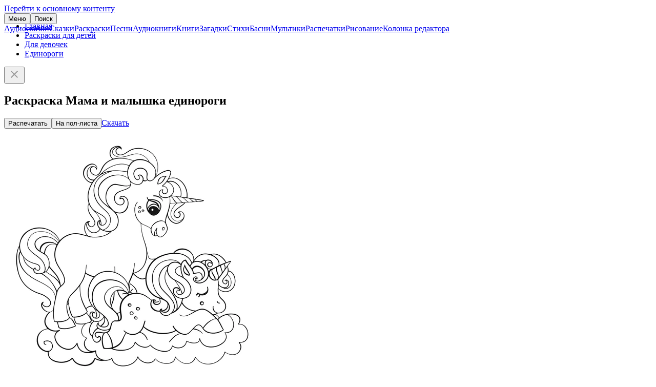

--- FILE ---
content_type: text/html; charset=UTF-8
request_url: https://deti-online.com/raskraski/edinorogi/mama-i-malyshka-edinorogi/
body_size: 3171
content:
<!DOCTYPE html><html lang="ru-RU"><head><meta charset="UTF-8"><meta name="theme-color" content="#f067ab"><meta name="viewport" content="width=device-width, initial-scale=1"><title>Раскраска Мама и малышка единороги распечатать или скачать</title><meta name="description" content="Печатайте или скачивайте раскраску Мама и малышка единороги. Коллекция раскрасок Дети Онлайн – тысячи качественных, красивых, тематических картинок, любимые персонажи и все праздники."><meta property="og:type" content="article"><meta property="og:site_name" content="Deti-Online.com"><meta property="og:locale" content="ru_RU"><meta property="og:url" content="https://deti-online.com/raskraski/edinorogi/mama-i-malyshka-edinorogi/"><meta property="og:title" content="Раскраска Мама и малышка единороги"><meta property="og:description" content="Печатайте или скачивайте раскраску Мама и малышка единороги. Коллекция раскрасок Дети Онлайн – тысячи качественных, красивых, тематических картинок, любимые персонажи и все праздники."><meta property="fb:app_id" content="293615981213395"><meta name="twitter:card" content="summary"><meta name="twitter:title" content="Раскраска Мама и малышка единороги"><meta name="twitter:description" content="Печатайте или скачивайте раскраску Мама и малышка единороги. Коллекция раскрасок Дети Онлайн – тысячи качественных, красивых, тематических картинок, любимые персонажи и все праздники."><meta property="og:image" content="https://deti-online.com/i/c/07/59573/main@2x/mama-i-malyshka-edinorogi.jpg"><meta property="og:image:alt" content="Мама и малышка единороги"><meta property="og:image:width" content="1000"><meta property="og:image:height" content="1000"><meta name="twitter:image" content="https://deti-online.com/i/c/07/59573/main@2x/mama-i-malyshka-edinorogi.jpg"><link href="https://deti-online.com/raskraski/edinorogi/mama-i-malyshka-edinorogi/" rel="canonical"><link href="/manifest.webmanifest?v=1668865711" rel="manifest"><link href="/a/ebad33ca/css/raskraski.min.css?v=1692680481" rel="stylesheet"><link href="/a/74607597/pswp.min.css?v=1696400789" rel="stylesheet" media="print" onload="this.media=&#039;all&#039;; this.onload=null;"><link href="/a/ebad33ca/css/site.min.css?v=1758791636" rel="stylesheet"><script src="//s.luxcdn.com/t/227146/360_light.js" async></script><script src="/a/ebad33ca/js/raskraski.min.js?v=1689676638" defer></script><script src="/a/ebad33ca/js/do.system.min.js?v=1691993864" defer></script><script src="//mc.yandex.ru/metrika/watch.js" async></script><script>!function(a,c,n){(a.yandex_metrika_callbacks=a.yandex_metrika_callbacks||[]).push(function(){try{a.yaCounter13038115=new Ya.Metrika({id:13038115,clickmap:!0,trackLinks:!0,accurateTrackBounce:!0,webvisor:!0})}catch(a){}})}(window,document);</script><link rel="icon" sizes="any" href="/favicon.svg?v=9B9Qq3EWpd" type="image/svg+xml"><link rel="icon" sizes="32x32" href="/favicon-32x32.png?v=9B9Qq3EWpd" type="image/png"><link rel="apple-touch-icon" sizes="180x180" href="/favicon-apple.png?v=9B9Qq3EWpd"></head><body class="scrollable"><a class="sr-only" href="#content">Перейти к основному контенту</a><header id="header" style="position:fixed"><div class="inner"><button id="toggle-main-menu" class="text-btn">Меню</button><a class="logo" href="/" title="Главная"></a><button id="search-btn" class="text-btn" onclick="document.location = &#039;/search/&#039;">Поиск</button></div><nav id="main-menu" class="scrollable"><a href="/audioskazki/" class="item">Аудиосказки</a><a href="/skazki/" class="item">Сказки</a><a href="/raskraski/" class="item">Раскраски</a><a href="/pesni/" class="item">Песни</a><a href="/audioknigi/" class="item">Аудиокниги</a><a href="/knigi/" class="item">Книги</a><a href="/zagadki/" class="item">Загадки</a><a href="/stihi/" class="item">Стихи</a><a href="/basni/" class="item">Басни</a><a href="/video/" class="item">Мультики</a><a href="/printables/" class="item">Распечатки</a><a href="/risovanie/" class="item">Рисование</a><a href="/blog/" class="item">Колонка редактора</a></nav></header><main id="content"><ul id="breadcrumbs"><li class='b-item'><a href="/">Главная</a></li><li class='b-item'><a href="/raskraski/">Раскраски для детей</a></li><li class='b-item'><a href="/raskraski/raskraski-dlja-devochek/" title="Раскраски для девочек">Для девочек</a></li><li class='b-item'><a href="/raskraski/edinorogi/">Единороги</a></li></ul><div id="raffle" class="open"><a target="_blank" rel="nofollow noopener" href="/redirect/?url=https%3A%2F%2Ft.me%2Fdeti_online_com&crc=2925331805" id="raffle-text" ></a><button type="button" class="btn close-btn" aria-label="Закрыть"><svg xmlns="http://www.w3.org/2000/svg" height="24" width="24" fill="#999"><path d="M19 6.4L17.6 5 12 10.6 6.4 5 5 6.4l5.6 5.6L5 17.6 6.4 19l5.6-5.6 5.6 5.6 1.4-1.4-5.6-5.6z"></path></svg></button></div><script type="application/ld+json">{"@context":"https://schema.org","@graph":{"breadcrumbs":{"@type":"BreadcrumbList","itemListElement":[{"@type":"ListItem","position":1,"name":"Раскраски для детей","item":"https://deti-online.com/raskraski/"},{"@type":"ListItem","position":2,"name":"Для девочек","item":"https://deti-online.com/raskraski/raskraski-dlja-devochek/"},{"@type":"ListItem","position":3,"name":"Единороги","item":"https://deti-online.com/raskraski/edinorogi/"}]},"article":{"@type":"Article","mainEntityOfPage":{"@type":"WebPage","@id":"https://deti-online.com/raskraski/edinorogi/mama-i-malyshka-edinorogi/"},"datePublished":"2023-07-04T11:42:53+03:00","dateModified":"2023-07-04T11:42:53+03:00","headline":"Раскраска Мама и малышка единороги","description":"Печатайте или скачивайте раскраску Мама и малышка единороги. Коллекция раскрасок Дети Онлайн – тысячи качественных, красивых, тематических картинок, любимые персонажи и все праздники.","author":{"@type":"Organization","name":"Дети Онлайн","url":"https://deti-online.com","logo":{"@type":"ImageObject","url":"https://deti-online.com/a/img/detionline@6x.png","width":600,"height":144}},"image":["https://deti-online.com/i/c/07/59573/main@2x/mama-i-malyshka-edinorogi.jpg"]}}}</script><article id="pstat" data-pid="23648"><h1>Раскраска Мама и малышка единороги</h1><div class='ads-wrap'><script class='__lxGc__'>((__lxGc__=window.__lxGc__||{'s':{},'b':0})['s']['_227146']=__lxGc__['s']['_227146']||{'b':{}})['b']['_702568']={'i':__lxGc__.b++};</script><script class='__lxGc__'>((__lxGc__=window.__lxGc__||{'s':{},'b':0})['s']['_227146']=__lxGc__['s']['_227146']||{'b':{}})['b']['_702570']={'i':__lxGc__.b++};</script></div><div id="carousel"><div class="carousel-inner"><div class="item current"><div class="btn-wrap"><button type="button" id="print" class="contained-btn" data-cid="23648"><i></i>Распечатать</button><button type="button" id="print2" class="secondary-btn" title="Распечатать на пол-листа"><i></i>На пол-листа</button><a id="download" class="outlined-btn" href="https://deti-online.com/i/c/07/59573/print/mama-i-malyshka-edinorogi.jpg" target="_blank" download="Мама и малышка единороги"><i></i>Скачать</a></div><script type="module">import PhotoSwipeLightbox from'/a/74607597/pswp-lb.min.js?v=1656926773';const l=new PhotoSwipeLightbox({gallery:'#content',children:'.photo',pswpModule:()=>import('/a/74607597/pswp.min.js?v=1656926853')});l.init();</script><a class="photo" href="/i/c/07/59573/zoom/mama-i-malyshka-edinorogi.jpg" data-pswp-width="1000" data-pswp-height="1000"><picture><source type="image/webp" srcset="/i/c/07/59573/main/mama-i-malyshka-edinorogi.webp"><img src="/i/c/07/59573/main/mama-i-malyshka-edinorogi.jpg" width="500" height="500" alt="Раскраска Мама и малышка единороги" fetchpriority="high"></picture></a></div><a class="item prev" href="/raskraski/edinorogi/dve-edinorozhki-na-lune/" title="Две единорожки на Луне"><picture><source type="image/webp" srcset="/i/b/7d/8264/dve-edinorozhki-na-lune.webp 1x, /i/b/7d/8264/@2x/dve-edinorozhki-na-lune.webp 2x"><img src="/i/b/7d/8264/dve-edinorozhki-na-lune.jpg" srcset="/i/b/7d/8264/@2x/dve-edinorozhki-na-lune.jpg 2x" width="150" height="150" alt="Раскраска Две единорожки на Луне" loading="lazy"></picture></a><a class="item next" href="/raskraski/edinorogi/edinorog-lezhit-v-cvetah/" title="Единорог лежит в цветах"><picture><source type="image/webp" srcset="/i/8/db/60419/edinorog-lezhit-v-cvetah.webp 1x, /i/8/db/60419/@2x/edinorog-lezhit-v-cvetah.webp 2x"><img src="/i/8/db/60419/edinorog-lezhit-v-cvetah.jpg" srcset="/i/8/db/60419/@2x/edinorog-lezhit-v-cvetah.jpg 2x" width="150" height="150" alt="Раскраска Единорог лежит в цветах" loading="lazy"></picture></a></div></div></article><div class="tertiary-btn as-link btn-full-width">Все&nbsp; <a href="/raskraski/edinorogi/">раскраски Единороги</a></div></main><footer id="footer"><nav id="bottom-menu"><a href="/slovar-ustarevshih-slov/" class="a">Словарь устаревших слов</a><a href="/holders/" class="a">Правообладателям</a><a href="/policy/" class="a">Конфиденциальность</a><a href="/obratnaja-svjaz/" class="a">Обратная связь</a></nav><div class="copy"><a class="a" href="/redirect/?url=https%3A%2F%2Ft.me%2Fdeti_online_com&amp;crc=2925331805" title="Группа Telegram" rel="nofollow noopener noreferrer" target="_blank"><img src="/a/img/telegram.svg" width="40" height="40" alt="Telegram" loading="lazy"></a><span>© Deti-Online.com 2012-2026</span></div></footer><script class='__lxGc__'> ((__lxGc__=window.__lxGc__||{'s':{},'b':0})['s']['_227146']=__lxGc__['s']['_227146']||{'b':{}})['b']['_708659']={'i':__lxGc__.b++}; </script><script class='__lxGc__'> ((__lxGc__=window.__lxGc__||{'s':{},'b':0})['s']['_227146']=__lxGc__['s']['_227146']||{'b':{}})['b']['_708652']={'i':__lxGc__.b++}; </script><script src="/a/ebad33ca/js/do.raffle.min.js?v=1683185067" defer></script></body></html>